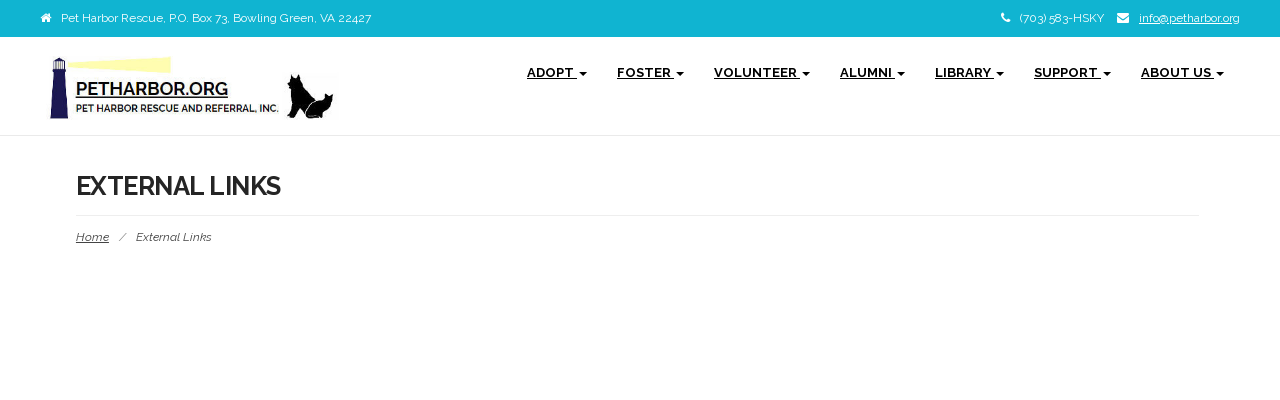

--- FILE ---
content_type: text/html; charset=UTF-8
request_url: https://petharbor.org/external-links/
body_size: 13907
content:
<!DOCTYPE html>
<html lang="en-US">
<head>
	<meta charset="UTF-8">
	<meta name="viewport" content="width=device-width">
	<link rel="profile" href="http://gmpg.org/xfn/11">
	<link rel="pingback" href="https://petharbor.org/xmlrpc.php">
	<title>External Links &#8211; petharbor.org</title>
          <script>
            (function(d){
              var js, id = 'powr-js', ref = d.getElementsByTagName('script')[0];
              if (d.getElementById(id)) {return;}
              js = d.createElement('script'); js.id = id; js.async = true;
              js.src = '//www.powr.io/powr.js';
              js.setAttribute('powr-token','x0Zt5AihYL1486944096');
              js.setAttribute('external-type','wordpress');
              ref.parentNode.insertBefore(js, ref);
            }(document));
          </script>
          <meta name='robots' content='max-image-preview:large' />
<link rel='dns-prefetch' href='//fonts.googleapis.com' />
<link rel="alternate" type="application/rss+xml" title="petharbor.org &raquo; Feed" href="https://petharbor.org/feed/" />
<link rel="alternate" type="application/rss+xml" title="petharbor.org &raquo; Comments Feed" href="https://petharbor.org/comments/feed/" />
<script type="text/javascript">
window._wpemojiSettings = {"baseUrl":"https:\/\/s.w.org\/images\/core\/emoji\/14.0.0\/72x72\/","ext":".png","svgUrl":"https:\/\/s.w.org\/images\/core\/emoji\/14.0.0\/svg\/","svgExt":".svg","source":{"concatemoji":"https:\/\/petharbor.org\/wp-includes\/js\/wp-emoji-release.min.js?ver=6.3.7"}};
/*! This file is auto-generated */
!function(i,n){var o,s,e;function c(e){try{var t={supportTests:e,timestamp:(new Date).valueOf()};sessionStorage.setItem(o,JSON.stringify(t))}catch(e){}}function p(e,t,n){e.clearRect(0,0,e.canvas.width,e.canvas.height),e.fillText(t,0,0);var t=new Uint32Array(e.getImageData(0,0,e.canvas.width,e.canvas.height).data),r=(e.clearRect(0,0,e.canvas.width,e.canvas.height),e.fillText(n,0,0),new Uint32Array(e.getImageData(0,0,e.canvas.width,e.canvas.height).data));return t.every(function(e,t){return e===r[t]})}function u(e,t,n){switch(t){case"flag":return n(e,"\ud83c\udff3\ufe0f\u200d\u26a7\ufe0f","\ud83c\udff3\ufe0f\u200b\u26a7\ufe0f")?!1:!n(e,"\ud83c\uddfa\ud83c\uddf3","\ud83c\uddfa\u200b\ud83c\uddf3")&&!n(e,"\ud83c\udff4\udb40\udc67\udb40\udc62\udb40\udc65\udb40\udc6e\udb40\udc67\udb40\udc7f","\ud83c\udff4\u200b\udb40\udc67\u200b\udb40\udc62\u200b\udb40\udc65\u200b\udb40\udc6e\u200b\udb40\udc67\u200b\udb40\udc7f");case"emoji":return!n(e,"\ud83e\udef1\ud83c\udffb\u200d\ud83e\udef2\ud83c\udfff","\ud83e\udef1\ud83c\udffb\u200b\ud83e\udef2\ud83c\udfff")}return!1}function f(e,t,n){var r="undefined"!=typeof WorkerGlobalScope&&self instanceof WorkerGlobalScope?new OffscreenCanvas(300,150):i.createElement("canvas"),a=r.getContext("2d",{willReadFrequently:!0}),o=(a.textBaseline="top",a.font="600 32px Arial",{});return e.forEach(function(e){o[e]=t(a,e,n)}),o}function t(e){var t=i.createElement("script");t.src=e,t.defer=!0,i.head.appendChild(t)}"undefined"!=typeof Promise&&(o="wpEmojiSettingsSupports",s=["flag","emoji"],n.supports={everything:!0,everythingExceptFlag:!0},e=new Promise(function(e){i.addEventListener("DOMContentLoaded",e,{once:!0})}),new Promise(function(t){var n=function(){try{var e=JSON.parse(sessionStorage.getItem(o));if("object"==typeof e&&"number"==typeof e.timestamp&&(new Date).valueOf()<e.timestamp+604800&&"object"==typeof e.supportTests)return e.supportTests}catch(e){}return null}();if(!n){if("undefined"!=typeof Worker&&"undefined"!=typeof OffscreenCanvas&&"undefined"!=typeof URL&&URL.createObjectURL&&"undefined"!=typeof Blob)try{var e="postMessage("+f.toString()+"("+[JSON.stringify(s),u.toString(),p.toString()].join(",")+"));",r=new Blob([e],{type:"text/javascript"}),a=new Worker(URL.createObjectURL(r),{name:"wpTestEmojiSupports"});return void(a.onmessage=function(e){c(n=e.data),a.terminate(),t(n)})}catch(e){}c(n=f(s,u,p))}t(n)}).then(function(e){for(var t in e)n.supports[t]=e[t],n.supports.everything=n.supports.everything&&n.supports[t],"flag"!==t&&(n.supports.everythingExceptFlag=n.supports.everythingExceptFlag&&n.supports[t]);n.supports.everythingExceptFlag=n.supports.everythingExceptFlag&&!n.supports.flag,n.DOMReady=!1,n.readyCallback=function(){n.DOMReady=!0}}).then(function(){return e}).then(function(){var e;n.supports.everything||(n.readyCallback(),(e=n.source||{}).concatemoji?t(e.concatemoji):e.wpemoji&&e.twemoji&&(t(e.twemoji),t(e.wpemoji)))}))}((window,document),window._wpemojiSettings);
</script>
<style type="text/css">
img.wp-smiley,
img.emoji {
	display: inline !important;
	border: none !important;
	box-shadow: none !important;
	height: 1em !important;
	width: 1em !important;
	margin: 0 0.07em !important;
	vertical-align: -0.1em !important;
	background: none !important;
	padding: 0 !important;
}
</style>
	<link rel='stylesheet' id='pt-cv-public-style-css' href='https://petharbor.org/wp-content/plugins/content-views-query-and-display-post-page/public/assets/css/cv.css?ver=4.2.1' type='text/css' media='all' />
<link rel='stylesheet' id='pt-cv-public-pro-style-css' href='https://petharbor.org/wp-content/plugins/pt-content-views-pro/public/assets/css/cvpro.min.css?ver=5.1.1' type='text/css' media='all' />
<link rel='stylesheet' id='wp-block-library-css' href='https://petharbor.org/wp-includes/css/dist/block-library/style.min.css?ver=6.3.7' type='text/css' media='all' />
<style id='bp-login-form-style-inline-css' type='text/css'>
.widget_bp_core_login_widget .bp-login-widget-user-avatar{float:left}.widget_bp_core_login_widget .bp-login-widget-user-links{margin-left:70px}#bp-login-widget-form label{display:block;font-weight:600;margin:15px 0 5px;width:auto}#bp-login-widget-form input[type=password],#bp-login-widget-form input[type=text]{background-color:#fafafa;border:1px solid #d6d6d6;border-radius:0;font:inherit;font-size:100%;padding:.5em;width:100%}#bp-login-widget-form .bp-login-widget-register-link,#bp-login-widget-form .login-submit{display:inline;width:-moz-fit-content;width:fit-content}#bp-login-widget-form .bp-login-widget-register-link{margin-left:1em}#bp-login-widget-form .bp-login-widget-register-link a{filter:invert(1)}#bp-login-widget-form .bp-login-widget-pwd-link{font-size:80%}

</style>
<style id='bp-primary-nav-style-inline-css' type='text/css'>
.buddypress_object_nav .bp-navs{background:#0000;clear:both;overflow:hidden}.buddypress_object_nav .bp-navs ul{margin:0;padding:0}.buddypress_object_nav .bp-navs ul li{list-style:none;margin:0}.buddypress_object_nav .bp-navs ul li a,.buddypress_object_nav .bp-navs ul li span{border:0;display:block;padding:5px 10px;text-decoration:none}.buddypress_object_nav .bp-navs ul li .count{background:#eaeaea;border:1px solid #ccc;border-radius:50%;color:#555;display:inline-block;font-size:12px;margin-left:2px;padding:3px 6px;text-align:center;vertical-align:middle}.buddypress_object_nav .bp-navs ul li a .count:empty{display:none}.buddypress_object_nav .bp-navs ul li.last select{max-width:185px}.buddypress_object_nav .bp-navs ul li.current a,.buddypress_object_nav .bp-navs ul li.selected a{color:#333;opacity:1}.buddypress_object_nav .bp-navs ul li.current a .count,.buddypress_object_nav .bp-navs ul li.selected a .count{background-color:#fff}.buddypress_object_nav .bp-navs ul li.dynamic a .count,.buddypress_object_nav .bp-navs ul li.dynamic.current a .count,.buddypress_object_nav .bp-navs ul li.dynamic.selected a .count{background-color:#5087e5;border:0;color:#fafafa}.buddypress_object_nav .bp-navs ul li.dynamic a:hover .count{background-color:#5087e5;border:0;color:#fff}.buddypress_object_nav .main-navs.dir-navs{margin-bottom:20px}.buddypress_object_nav .bp-navs.group-create-links ul li.current a{text-align:center}.buddypress_object_nav .bp-navs.group-create-links ul li:not(.current),.buddypress_object_nav .bp-navs.group-create-links ul li:not(.current) a{color:#767676}.buddypress_object_nav .bp-navs.group-create-links ul li:not(.current) a:focus,.buddypress_object_nav .bp-navs.group-create-links ul li:not(.current) a:hover{background:none;color:#555}.buddypress_object_nav .bp-navs.group-create-links ul li:not(.current) a[disabled]:focus,.buddypress_object_nav .bp-navs.group-create-links ul li:not(.current) a[disabled]:hover{color:#767676}

</style>
<style id='bp-member-style-inline-css' type='text/css'>
[data-type="bp/member"] input.components-placeholder__input{border:1px solid #757575;border-radius:2px;flex:1 1 auto;padding:6px 8px}.bp-block-member{position:relative}.bp-block-member .member-content{display:flex}.bp-block-member .user-nicename{display:block}.bp-block-member .user-nicename a{border:none;color:currentColor;text-decoration:none}.bp-block-member .bp-profile-button{width:100%}.bp-block-member .bp-profile-button a.button{bottom:10px;display:inline-block;margin:18px 0 0;position:absolute;right:0}.bp-block-member.has-cover .item-header-avatar,.bp-block-member.has-cover .member-content,.bp-block-member.has-cover .member-description{z-index:2}.bp-block-member.has-cover .member-content,.bp-block-member.has-cover .member-description{padding-top:75px}.bp-block-member.has-cover .bp-member-cover-image{background-color:#c5c5c5;background-position:top;background-repeat:no-repeat;background-size:cover;border:0;display:block;height:150px;left:0;margin:0;padding:0;position:absolute;top:0;width:100%;z-index:1}.bp-block-member img.avatar{height:auto;width:auto}.bp-block-member.avatar-none .item-header-avatar{display:none}.bp-block-member.avatar-none.has-cover{min-height:200px}.bp-block-member.avatar-full{min-height:150px}.bp-block-member.avatar-full .item-header-avatar{width:180px}.bp-block-member.avatar-thumb .member-content{align-items:center;min-height:50px}.bp-block-member.avatar-thumb .item-header-avatar{width:70px}.bp-block-member.avatar-full.has-cover{min-height:300px}.bp-block-member.avatar-full.has-cover .item-header-avatar{width:200px}.bp-block-member.avatar-full.has-cover img.avatar{background:#fffc;border:2px solid #fff;margin-left:20px}.bp-block-member.avatar-thumb.has-cover .item-header-avatar{padding-top:75px}.entry .entry-content .bp-block-member .user-nicename a{border:none;color:currentColor;text-decoration:none}

</style>
<style id='bp-members-style-inline-css' type='text/css'>
[data-type="bp/members"] .components-placeholder.is-appender{min-height:0}[data-type="bp/members"] .components-placeholder.is-appender .components-placeholder__label:empty{display:none}[data-type="bp/members"] .components-placeholder input.components-placeholder__input{border:1px solid #757575;border-radius:2px;flex:1 1 auto;padding:6px 8px}[data-type="bp/members"].avatar-none .member-description{width:calc(100% - 44px)}[data-type="bp/members"].avatar-full .member-description{width:calc(100% - 224px)}[data-type="bp/members"].avatar-thumb .member-description{width:calc(100% - 114px)}[data-type="bp/members"] .member-content{position:relative}[data-type="bp/members"] .member-content .is-right{position:absolute;right:2px;top:2px}[data-type="bp/members"] .columns-2 .member-content .member-description,[data-type="bp/members"] .columns-3 .member-content .member-description,[data-type="bp/members"] .columns-4 .member-content .member-description{padding-left:44px;width:calc(100% - 44px)}[data-type="bp/members"] .columns-3 .is-right{right:-10px}[data-type="bp/members"] .columns-4 .is-right{right:-50px}.bp-block-members.is-grid{display:flex;flex-wrap:wrap;padding:0}.bp-block-members.is-grid .member-content{margin:0 1.25em 1.25em 0;width:100%}@media(min-width:600px){.bp-block-members.columns-2 .member-content{width:calc(50% - .625em)}.bp-block-members.columns-2 .member-content:nth-child(2n){margin-right:0}.bp-block-members.columns-3 .member-content{width:calc(33.33333% - .83333em)}.bp-block-members.columns-3 .member-content:nth-child(3n){margin-right:0}.bp-block-members.columns-4 .member-content{width:calc(25% - .9375em)}.bp-block-members.columns-4 .member-content:nth-child(4n){margin-right:0}}.bp-block-members .member-content{display:flex;flex-direction:column;padding-bottom:1em;text-align:center}.bp-block-members .member-content .item-header-avatar,.bp-block-members .member-content .member-description{width:100%}.bp-block-members .member-content .item-header-avatar{margin:0 auto}.bp-block-members .member-content .item-header-avatar img.avatar{display:inline-block}@media(min-width:600px){.bp-block-members .member-content{flex-direction:row;text-align:left}.bp-block-members .member-content .item-header-avatar,.bp-block-members .member-content .member-description{width:auto}.bp-block-members .member-content .item-header-avatar{margin:0}}.bp-block-members .member-content .user-nicename{display:block}.bp-block-members .member-content .user-nicename a{border:none;color:currentColor;text-decoration:none}.bp-block-members .member-content time{color:#767676;display:block;font-size:80%}.bp-block-members.avatar-none .item-header-avatar{display:none}.bp-block-members.avatar-full{min-height:190px}.bp-block-members.avatar-full .item-header-avatar{width:180px}.bp-block-members.avatar-thumb .member-content{min-height:80px}.bp-block-members.avatar-thumb .item-header-avatar{width:70px}.bp-block-members.columns-2 .member-content,.bp-block-members.columns-3 .member-content,.bp-block-members.columns-4 .member-content{display:block;text-align:center}.bp-block-members.columns-2 .member-content .item-header-avatar,.bp-block-members.columns-3 .member-content .item-header-avatar,.bp-block-members.columns-4 .member-content .item-header-avatar{margin:0 auto}.bp-block-members img.avatar{height:auto;max-width:-moz-fit-content;max-width:fit-content;width:auto}.bp-block-members .member-content.has-activity{align-items:center}.bp-block-members .member-content.has-activity .item-header-avatar{padding-right:1em}.bp-block-members .member-content.has-activity .wp-block-quote{margin-bottom:0;text-align:left}.bp-block-members .member-content.has-activity .wp-block-quote cite a,.entry .entry-content .bp-block-members .user-nicename a{border:none;color:currentColor;text-decoration:none}

</style>
<style id='bp-dynamic-members-style-inline-css' type='text/css'>
.bp-dynamic-block-container .item-options{font-size:.5em;margin:0 0 1em;padding:1em 0}.bp-dynamic-block-container .item-options a.selected{font-weight:600}.bp-dynamic-block-container ul.item-list{list-style:none;margin:1em 0;padding-left:0}.bp-dynamic-block-container ul.item-list li{margin-bottom:1em}.bp-dynamic-block-container ul.item-list li:after,.bp-dynamic-block-container ul.item-list li:before{content:" ";display:table}.bp-dynamic-block-container ul.item-list li:after{clear:both}.bp-dynamic-block-container ul.item-list li .item-avatar{float:left;width:60px}.bp-dynamic-block-container ul.item-list li .item{margin-left:70px}

</style>
<style id='bp-online-members-style-inline-css' type='text/css'>
.widget_bp_core_whos_online_widget .avatar-block,[data-type="bp/online-members"] .avatar-block{display:flex;flex-flow:row wrap}.widget_bp_core_whos_online_widget .avatar-block img,[data-type="bp/online-members"] .avatar-block img{margin:.5em}

</style>
<style id='bp-active-members-style-inline-css' type='text/css'>
.widget_bp_core_recently_active_widget .avatar-block,[data-type="bp/active-members"] .avatar-block{display:flex;flex-flow:row wrap}.widget_bp_core_recently_active_widget .avatar-block img,[data-type="bp/active-members"] .avatar-block img{margin:.5em}

</style>
<style id='bp-latest-activities-style-inline-css' type='text/css'>
.bp-latest-activities .components-flex.components-select-control select[multiple]{height:auto;padding:0 8px}.bp-latest-activities .components-flex.components-select-control select[multiple]+.components-input-control__suffix svg{display:none}.bp-latest-activities-block a,.entry .entry-content .bp-latest-activities-block a{border:none;text-decoration:none}.bp-latest-activities-block .activity-list.item-list blockquote{border:none;padding:0}.bp-latest-activities-block .activity-list.item-list blockquote .activity-item:not(.mini){box-shadow:1px 0 4px #00000026;padding:0 1em;position:relative}.bp-latest-activities-block .activity-list.item-list blockquote .activity-item:not(.mini):after,.bp-latest-activities-block .activity-list.item-list blockquote .activity-item:not(.mini):before{border-color:#0000;border-style:solid;content:"";display:block;height:0;left:15px;position:absolute;width:0}.bp-latest-activities-block .activity-list.item-list blockquote .activity-item:not(.mini):before{border-top-color:#00000026;border-width:9px;bottom:-18px;left:14px}.bp-latest-activities-block .activity-list.item-list blockquote .activity-item:not(.mini):after{border-top-color:#fff;border-width:8px;bottom:-16px}.bp-latest-activities-block .activity-list.item-list blockquote .activity-item.mini .avatar{display:inline-block;height:20px;margin-right:2px;vertical-align:middle;width:20px}.bp-latest-activities-block .activity-list.item-list footer{align-items:center;display:flex}.bp-latest-activities-block .activity-list.item-list footer img.avatar{border:none;display:inline-block;margin-right:.5em}.bp-latest-activities-block .activity-list.item-list footer .activity-time-since{font-size:90%}.bp-latest-activities-block .widget-error{border-left:4px solid #0b80a4;box-shadow:1px 0 4px #00000026}.bp-latest-activities-block .widget-error p{padding:0 1em}

</style>
<style id='bp-friends-style-inline-css' type='text/css'>
.bp-dynamic-block-container .item-options{font-size:.5em;margin:0 0 1em;padding:1em 0}.bp-dynamic-block-container .item-options a.selected{font-weight:600}.bp-dynamic-block-container ul.item-list{list-style:none;margin:1em 0;padding-left:0}.bp-dynamic-block-container ul.item-list li{margin-bottom:1em}.bp-dynamic-block-container ul.item-list li:after,.bp-dynamic-block-container ul.item-list li:before{content:" ";display:table}.bp-dynamic-block-container ul.item-list li:after{clear:both}.bp-dynamic-block-container ul.item-list li .item-avatar{float:left;width:60px}.bp-dynamic-block-container ul.item-list li .item{margin-left:70px}

</style>
<style id='bp-group-style-inline-css' type='text/css'>
[data-type="bp/group"] input.components-placeholder__input{border:1px solid #757575;border-radius:2px;flex:1 1 auto;padding:6px 8px}.bp-block-group{position:relative}.bp-block-group .group-content{display:flex}.bp-block-group .group-description{width:100%}.bp-block-group .group-description-content{margin-bottom:18px;width:100%}.bp-block-group .bp-profile-button{overflow:hidden;width:100%}.bp-block-group .bp-profile-button a.button{margin:18px 0 0}.bp-block-group.has-cover .group-content,.bp-block-group.has-cover .group-description,.bp-block-group.has-cover .item-header-avatar{z-index:2}.bp-block-group.has-cover .group-content,.bp-block-group.has-cover .group-description{padding-top:75px}.bp-block-group.has-cover .bp-group-cover-image{background-color:#c5c5c5;background-position:top;background-repeat:no-repeat;background-size:cover;border:0;display:block;height:150px;left:0;margin:0;padding:0;position:absolute;top:0;width:100%;z-index:1}.bp-block-group img.avatar{height:auto;width:auto}.bp-block-group.avatar-none .item-header-avatar{display:none}.bp-block-group.avatar-full{min-height:150px}.bp-block-group.avatar-full .item-header-avatar{width:180px}.bp-block-group.avatar-full .group-description{padding-left:35px}.bp-block-group.avatar-thumb .item-header-avatar{width:70px}.bp-block-group.avatar-thumb .item-header-avatar img.avatar{margin-top:15px}.bp-block-group.avatar-none.has-cover{min-height:200px}.bp-block-group.avatar-none.has-cover .item-header-avatar{padding-top:75px}.bp-block-group.avatar-full.has-cover{min-height:300px}.bp-block-group.avatar-full.has-cover .item-header-avatar{width:200px}.bp-block-group.avatar-full.has-cover img.avatar{background:#fffc;border:2px solid #fff;margin-left:20px}.bp-block-group.avatar-thumb:not(.has-description) .group-content{align-items:center;min-height:50px}.bp-block-group.avatar-thumb.has-cover .item-header-avatar{padding-top:75px}.bp-block-group.has-description .bp-profile-button a.button{display:block;float:right}

</style>
<style id='bp-groups-style-inline-css' type='text/css'>
[data-type="bp/groups"] .components-placeholder.is-appender{min-height:0}[data-type="bp/groups"] .components-placeholder.is-appender .components-placeholder__label:empty{display:none}[data-type="bp/groups"] .components-placeholder input.components-placeholder__input{border:1px solid #757575;border-radius:2px;flex:1 1 auto;padding:6px 8px}[data-type="bp/groups"].avatar-none .group-description{width:calc(100% - 44px)}[data-type="bp/groups"].avatar-full .group-description{width:calc(100% - 224px)}[data-type="bp/groups"].avatar-thumb .group-description{width:calc(100% - 114px)}[data-type="bp/groups"] .group-content{position:relative}[data-type="bp/groups"] .group-content .is-right{position:absolute;right:2px;top:2px}[data-type="bp/groups"] .columns-2 .group-content .group-description,[data-type="bp/groups"] .columns-3 .group-content .group-description,[data-type="bp/groups"] .columns-4 .group-content .group-description{padding-left:44px;width:calc(100% - 44px)}[data-type="bp/groups"] .columns-3 .is-right{right:-10px}[data-type="bp/groups"] .columns-4 .is-right{right:-50px}.bp-block-groups.is-grid{display:flex;flex-wrap:wrap;padding:0}.bp-block-groups.is-grid .group-content{margin:0 1.25em 1.25em 0;width:100%}@media(min-width:600px){.bp-block-groups.columns-2 .group-content{width:calc(50% - .625em)}.bp-block-groups.columns-2 .group-content:nth-child(2n){margin-right:0}.bp-block-groups.columns-3 .group-content{width:calc(33.33333% - .83333em)}.bp-block-groups.columns-3 .group-content:nth-child(3n){margin-right:0}.bp-block-groups.columns-4 .group-content{width:calc(25% - .9375em)}.bp-block-groups.columns-4 .group-content:nth-child(4n){margin-right:0}}.bp-block-groups .group-content{display:flex;flex-direction:column;padding-bottom:1em;text-align:center}.bp-block-groups .group-content .group-description,.bp-block-groups .group-content .item-header-avatar{width:100%}.bp-block-groups .group-content .item-header-avatar{margin:0 auto}.bp-block-groups .group-content .item-header-avatar img.avatar{display:inline-block}@media(min-width:600px){.bp-block-groups .group-content{flex-direction:row;text-align:left}.bp-block-groups .group-content .group-description,.bp-block-groups .group-content .item-header-avatar{width:auto}.bp-block-groups .group-content .item-header-avatar{margin:0}}.bp-block-groups .group-content time{color:#767676;display:block;font-size:80%}.bp-block-groups.avatar-none .item-header-avatar{display:none}.bp-block-groups.avatar-full{min-height:190px}.bp-block-groups.avatar-full .item-header-avatar{width:180px}.bp-block-groups.avatar-thumb .group-content{min-height:80px}.bp-block-groups.avatar-thumb .item-header-avatar{width:70px}.bp-block-groups.columns-2 .group-content,.bp-block-groups.columns-3 .group-content,.bp-block-groups.columns-4 .group-content{display:block;text-align:center}.bp-block-groups.columns-2 .group-content .item-header-avatar,.bp-block-groups.columns-3 .group-content .item-header-avatar,.bp-block-groups.columns-4 .group-content .item-header-avatar{margin:0 auto}.bp-block-groups img.avatar{height:auto;max-width:-moz-fit-content;max-width:fit-content;width:auto}.bp-block-groups .member-content.has-description{align-items:center}.bp-block-groups .member-content.has-description .item-header-avatar{padding-right:1em}.bp-block-groups .member-content.has-description .group-description-content{margin-bottom:0;text-align:left}

</style>
<style id='bp-dynamic-groups-style-inline-css' type='text/css'>
.bp-dynamic-block-container .item-options{font-size:.5em;margin:0 0 1em;padding:1em 0}.bp-dynamic-block-container .item-options a.selected{font-weight:600}.bp-dynamic-block-container ul.item-list{list-style:none;margin:1em 0;padding-left:0}.bp-dynamic-block-container ul.item-list li{margin-bottom:1em}.bp-dynamic-block-container ul.item-list li:after,.bp-dynamic-block-container ul.item-list li:before{content:" ";display:table}.bp-dynamic-block-container ul.item-list li:after{clear:both}.bp-dynamic-block-container ul.item-list li .item-avatar{float:left;width:60px}.bp-dynamic-block-container ul.item-list li .item{margin-left:70px}

</style>
<style id='bp-sitewide-notices-style-inline-css' type='text/css'>
.bp-sitewide-notice-block .bp-screen-reader-text,[data-type="bp/sitewide-notices"] .bp-screen-reader-text{border:0;clip:rect(0 0 0 0);height:1px;margin:-1px;overflow:hidden;padding:0;position:absolute;width:1px;word-wrap:normal!important}.bp-sitewide-notice-block [data-bp-tooltip]:after,[data-type="bp/sitewide-notices"] [data-bp-tooltip]:after{background-color:#fff;border:1px solid #737373;border-radius:1px;box-shadow:4px 4px 8px #0003;color:#333;content:attr(data-bp-tooltip);display:none;font-family:Helvetica Neue,Helvetica,Arial,san-serif;font-size:12px;font-weight:400;letter-spacing:normal;line-height:1.25;max-width:200px;opacity:0;padding:5px 8px;pointer-events:none;position:absolute;text-shadow:none;text-transform:none;transform:translateZ(0);transition:all 1.5s ease;visibility:hidden;white-space:nowrap;word-wrap:break-word;z-index:100000}.bp-sitewide-notice-block .bp-tooltip:after,[data-type="bp/sitewide-notices"] .bp-tooltip:after{left:50%;margin-top:7px;top:110%;transform:translate(-50%)}.bp-sitewide-notice-block{border-left:4px solid #ff853c;padding-left:1em;position:relative}.bp-sitewide-notice-block h2:before{background:none;border:none}.bp-sitewide-notice-block .dismiss-notice{background-color:#0000;border:1px solid #ff853c;color:#ff853c;display:block;padding:.2em .5em;position:absolute;right:.5em;top:.5em;width:-moz-fit-content;width:fit-content}.bp-sitewide-notice-block .dismiss-notice:hover{background-color:#ff853c;color:#fff}

</style>
<style id='classic-theme-styles-inline-css' type='text/css'>
/*! This file is auto-generated */
.wp-block-button__link{color:#fff;background-color:#32373c;border-radius:9999px;box-shadow:none;text-decoration:none;padding:calc(.667em + 2px) calc(1.333em + 2px);font-size:1.125em}.wp-block-file__button{background:#32373c;color:#fff;text-decoration:none}
</style>
<style id='global-styles-inline-css' type='text/css'>
body{--wp--preset--color--black: #000000;--wp--preset--color--cyan-bluish-gray: #abb8c3;--wp--preset--color--white: #ffffff;--wp--preset--color--pale-pink: #f78da7;--wp--preset--color--vivid-red: #cf2e2e;--wp--preset--color--luminous-vivid-orange: #ff6900;--wp--preset--color--luminous-vivid-amber: #fcb900;--wp--preset--color--light-green-cyan: #7bdcb5;--wp--preset--color--vivid-green-cyan: #00d084;--wp--preset--color--pale-cyan-blue: #8ed1fc;--wp--preset--color--vivid-cyan-blue: #0693e3;--wp--preset--color--vivid-purple: #9b51e0;--wp--preset--gradient--vivid-cyan-blue-to-vivid-purple: linear-gradient(135deg,rgba(6,147,227,1) 0%,rgb(155,81,224) 100%);--wp--preset--gradient--light-green-cyan-to-vivid-green-cyan: linear-gradient(135deg,rgb(122,220,180) 0%,rgb(0,208,130) 100%);--wp--preset--gradient--luminous-vivid-amber-to-luminous-vivid-orange: linear-gradient(135deg,rgba(252,185,0,1) 0%,rgba(255,105,0,1) 100%);--wp--preset--gradient--luminous-vivid-orange-to-vivid-red: linear-gradient(135deg,rgba(255,105,0,1) 0%,rgb(207,46,46) 100%);--wp--preset--gradient--very-light-gray-to-cyan-bluish-gray: linear-gradient(135deg,rgb(238,238,238) 0%,rgb(169,184,195) 100%);--wp--preset--gradient--cool-to-warm-spectrum: linear-gradient(135deg,rgb(74,234,220) 0%,rgb(151,120,209) 20%,rgb(207,42,186) 40%,rgb(238,44,130) 60%,rgb(251,105,98) 80%,rgb(254,248,76) 100%);--wp--preset--gradient--blush-light-purple: linear-gradient(135deg,rgb(255,206,236) 0%,rgb(152,150,240) 100%);--wp--preset--gradient--blush-bordeaux: linear-gradient(135deg,rgb(254,205,165) 0%,rgb(254,45,45) 50%,rgb(107,0,62) 100%);--wp--preset--gradient--luminous-dusk: linear-gradient(135deg,rgb(255,203,112) 0%,rgb(199,81,192) 50%,rgb(65,88,208) 100%);--wp--preset--gradient--pale-ocean: linear-gradient(135deg,rgb(255,245,203) 0%,rgb(182,227,212) 50%,rgb(51,167,181) 100%);--wp--preset--gradient--electric-grass: linear-gradient(135deg,rgb(202,248,128) 0%,rgb(113,206,126) 100%);--wp--preset--gradient--midnight: linear-gradient(135deg,rgb(2,3,129) 0%,rgb(40,116,252) 100%);--wp--preset--font-size--small: 13px;--wp--preset--font-size--medium: 20px;--wp--preset--font-size--large: 36px;--wp--preset--font-size--x-large: 42px;--wp--preset--spacing--20: 0.44rem;--wp--preset--spacing--30: 0.67rem;--wp--preset--spacing--40: 1rem;--wp--preset--spacing--50: 1.5rem;--wp--preset--spacing--60: 2.25rem;--wp--preset--spacing--70: 3.38rem;--wp--preset--spacing--80: 5.06rem;--wp--preset--shadow--natural: 6px 6px 9px rgba(0, 0, 0, 0.2);--wp--preset--shadow--deep: 12px 12px 50px rgba(0, 0, 0, 0.4);--wp--preset--shadow--sharp: 6px 6px 0px rgba(0, 0, 0, 0.2);--wp--preset--shadow--outlined: 6px 6px 0px -3px rgba(255, 255, 255, 1), 6px 6px rgba(0, 0, 0, 1);--wp--preset--shadow--crisp: 6px 6px 0px rgba(0, 0, 0, 1);}:where(.is-layout-flex){gap: 0.5em;}:where(.is-layout-grid){gap: 0.5em;}body .is-layout-flow > .alignleft{float: left;margin-inline-start: 0;margin-inline-end: 2em;}body .is-layout-flow > .alignright{float: right;margin-inline-start: 2em;margin-inline-end: 0;}body .is-layout-flow > .aligncenter{margin-left: auto !important;margin-right: auto !important;}body .is-layout-constrained > .alignleft{float: left;margin-inline-start: 0;margin-inline-end: 2em;}body .is-layout-constrained > .alignright{float: right;margin-inline-start: 2em;margin-inline-end: 0;}body .is-layout-constrained > .aligncenter{margin-left: auto !important;margin-right: auto !important;}body .is-layout-constrained > :where(:not(.alignleft):not(.alignright):not(.alignfull)){max-width: var(--wp--style--global--content-size);margin-left: auto !important;margin-right: auto !important;}body .is-layout-constrained > .alignwide{max-width: var(--wp--style--global--wide-size);}body .is-layout-flex{display: flex;}body .is-layout-flex{flex-wrap: wrap;align-items: center;}body .is-layout-flex > *{margin: 0;}body .is-layout-grid{display: grid;}body .is-layout-grid > *{margin: 0;}:where(.wp-block-columns.is-layout-flex){gap: 2em;}:where(.wp-block-columns.is-layout-grid){gap: 2em;}:where(.wp-block-post-template.is-layout-flex){gap: 1.25em;}:where(.wp-block-post-template.is-layout-grid){gap: 1.25em;}.has-black-color{color: var(--wp--preset--color--black) !important;}.has-cyan-bluish-gray-color{color: var(--wp--preset--color--cyan-bluish-gray) !important;}.has-white-color{color: var(--wp--preset--color--white) !important;}.has-pale-pink-color{color: var(--wp--preset--color--pale-pink) !important;}.has-vivid-red-color{color: var(--wp--preset--color--vivid-red) !important;}.has-luminous-vivid-orange-color{color: var(--wp--preset--color--luminous-vivid-orange) !important;}.has-luminous-vivid-amber-color{color: var(--wp--preset--color--luminous-vivid-amber) !important;}.has-light-green-cyan-color{color: var(--wp--preset--color--light-green-cyan) !important;}.has-vivid-green-cyan-color{color: var(--wp--preset--color--vivid-green-cyan) !important;}.has-pale-cyan-blue-color{color: var(--wp--preset--color--pale-cyan-blue) !important;}.has-vivid-cyan-blue-color{color: var(--wp--preset--color--vivid-cyan-blue) !important;}.has-vivid-purple-color{color: var(--wp--preset--color--vivid-purple) !important;}.has-black-background-color{background-color: var(--wp--preset--color--black) !important;}.has-cyan-bluish-gray-background-color{background-color: var(--wp--preset--color--cyan-bluish-gray) !important;}.has-white-background-color{background-color: var(--wp--preset--color--white) !important;}.has-pale-pink-background-color{background-color: var(--wp--preset--color--pale-pink) !important;}.has-vivid-red-background-color{background-color: var(--wp--preset--color--vivid-red) !important;}.has-luminous-vivid-orange-background-color{background-color: var(--wp--preset--color--luminous-vivid-orange) !important;}.has-luminous-vivid-amber-background-color{background-color: var(--wp--preset--color--luminous-vivid-amber) !important;}.has-light-green-cyan-background-color{background-color: var(--wp--preset--color--light-green-cyan) !important;}.has-vivid-green-cyan-background-color{background-color: var(--wp--preset--color--vivid-green-cyan) !important;}.has-pale-cyan-blue-background-color{background-color: var(--wp--preset--color--pale-cyan-blue) !important;}.has-vivid-cyan-blue-background-color{background-color: var(--wp--preset--color--vivid-cyan-blue) !important;}.has-vivid-purple-background-color{background-color: var(--wp--preset--color--vivid-purple) !important;}.has-black-border-color{border-color: var(--wp--preset--color--black) !important;}.has-cyan-bluish-gray-border-color{border-color: var(--wp--preset--color--cyan-bluish-gray) !important;}.has-white-border-color{border-color: var(--wp--preset--color--white) !important;}.has-pale-pink-border-color{border-color: var(--wp--preset--color--pale-pink) !important;}.has-vivid-red-border-color{border-color: var(--wp--preset--color--vivid-red) !important;}.has-luminous-vivid-orange-border-color{border-color: var(--wp--preset--color--luminous-vivid-orange) !important;}.has-luminous-vivid-amber-border-color{border-color: var(--wp--preset--color--luminous-vivid-amber) !important;}.has-light-green-cyan-border-color{border-color: var(--wp--preset--color--light-green-cyan) !important;}.has-vivid-green-cyan-border-color{border-color: var(--wp--preset--color--vivid-green-cyan) !important;}.has-pale-cyan-blue-border-color{border-color: var(--wp--preset--color--pale-cyan-blue) !important;}.has-vivid-cyan-blue-border-color{border-color: var(--wp--preset--color--vivid-cyan-blue) !important;}.has-vivid-purple-border-color{border-color: var(--wp--preset--color--vivid-purple) !important;}.has-vivid-cyan-blue-to-vivid-purple-gradient-background{background: var(--wp--preset--gradient--vivid-cyan-blue-to-vivid-purple) !important;}.has-light-green-cyan-to-vivid-green-cyan-gradient-background{background: var(--wp--preset--gradient--light-green-cyan-to-vivid-green-cyan) !important;}.has-luminous-vivid-amber-to-luminous-vivid-orange-gradient-background{background: var(--wp--preset--gradient--luminous-vivid-amber-to-luminous-vivid-orange) !important;}.has-luminous-vivid-orange-to-vivid-red-gradient-background{background: var(--wp--preset--gradient--luminous-vivid-orange-to-vivid-red) !important;}.has-very-light-gray-to-cyan-bluish-gray-gradient-background{background: var(--wp--preset--gradient--very-light-gray-to-cyan-bluish-gray) !important;}.has-cool-to-warm-spectrum-gradient-background{background: var(--wp--preset--gradient--cool-to-warm-spectrum) !important;}.has-blush-light-purple-gradient-background{background: var(--wp--preset--gradient--blush-light-purple) !important;}.has-blush-bordeaux-gradient-background{background: var(--wp--preset--gradient--blush-bordeaux) !important;}.has-luminous-dusk-gradient-background{background: var(--wp--preset--gradient--luminous-dusk) !important;}.has-pale-ocean-gradient-background{background: var(--wp--preset--gradient--pale-ocean) !important;}.has-electric-grass-gradient-background{background: var(--wp--preset--gradient--electric-grass) !important;}.has-midnight-gradient-background{background: var(--wp--preset--gradient--midnight) !important;}.has-small-font-size{font-size: var(--wp--preset--font-size--small) !important;}.has-medium-font-size{font-size: var(--wp--preset--font-size--medium) !important;}.has-large-font-size{font-size: var(--wp--preset--font-size--large) !important;}.has-x-large-font-size{font-size: var(--wp--preset--font-size--x-large) !important;}
.wp-block-navigation a:where(:not(.wp-element-button)){color: inherit;}
:where(.wp-block-post-template.is-layout-flex){gap: 1.25em;}:where(.wp-block-post-template.is-layout-grid){gap: 1.25em;}
:where(.wp-block-columns.is-layout-flex){gap: 2em;}:where(.wp-block-columns.is-layout-grid){gap: 2em;}
.wp-block-pullquote{font-size: 1.5em;line-height: 1.6;}
</style>
<link rel='stylesheet' id='searchandfilter-css' href='https://petharbor.org/wp-content/plugins/search-filter/style.css?ver=1' type='text/css' media='all' />
<link rel='stylesheet' id='fbfba_socialfeed_style-css' href='https://petharbor.org/wp-content/plugins/wp-facebook-feed/includes/../css/jquery.socialfeed.css?ver=1.0.0' type='text/css' media='all' />
<link rel='stylesheet' id='bootstrap-css' href='https://petharbor.org/wp-content/themes/initio/css/bootstrap.css?ver=6.3.7' type='text/css' media='all' />
<link rel='stylesheet' id='initio-css' href='https://petharbor.org/wp-content/themes/initio/style.css?ver=6.3.7' type='text/css' media='all' />
<link rel='stylesheet' id='initio-animate-css' href='https://petharbor.org/wp-content/themes/initio/css/animate.css?ver=6.3.7' type='text/css' media='all' />
<link rel='stylesheet' id='initio-responsive-css' href='https://petharbor.org/wp-content/themes/initio/css/responsive.css?ver=6.3.7' type='text/css' media='all' />
<link rel='stylesheet' id='font-awesome-css' href='https://petharbor.org/wp-content/themes/initio/css/font-awesome.css?ver=6.3.7' type='text/css' media='all' />
<link rel='stylesheet' id='initio-body-font-css' href='//fonts.googleapis.com/css?family=Raleway%3A400%2C400italic%2C700%2C700italic&#038;subset=latin%2Cgreek-ext%2Ccyrillic%2Clatin-ext%2Cgreek%2Ccyrillic-ext%2Cvietnamese&#038;ver=6.3.7' type='text/css' media='all' />
<link rel='stylesheet' id='initio-menu-font-css' href='//fonts.googleapis.com/css?family=Raleway%3A400%2C400italic%2C700%2C700italic&#038;subset=latin%2Cgreek-ext%2Ccyrillic%2Clatin-ext%2Cgreek%2Ccyrillic-ext%2Cvietnamese&#038;ver=6.3.7' type='text/css' media='all' />
<link rel='stylesheet' id='initio-logo-font-css' href='//fonts.googleapis.com/css?family=Raleway%3A400%2C400italic%2C700%2C700italic&#038;subset=latin%2Cgreek-ext%2Ccyrillic%2Clatin-ext%2Cgreek%2Ccyrillic-ext%2Cvietnamese&#038;ver=6.3.7' type='text/css' media='all' />
<script>var jquery_placeholder_url = 'https://petharbor.org/wp-content/plugins/gravity-forms-placeholders/jquery.placeholder-1.0.1.js';</script><!--n2css--><!--n2js--><script type='text/javascript' src='https://petharbor.org/wp-includes/js/jquery/jquery.min.js?ver=3.7.0' id='jquery-core-js'></script>
<script type='text/javascript' src='https://petharbor.org/wp-includes/js/jquery/jquery-migrate.min.js?ver=3.4.1' id='jquery-migrate-js'></script>
<script type='text/javascript' src='https://petharbor.org/wp-content/plugins/wp-facebook-feed/includes/../bower_components/codebird-js/codebird.js?ver=6.3.7' id='fbfba_codebird-js'></script>
<script type='text/javascript' src='https://petharbor.org/wp-content/plugins/wp-facebook-feed/includes/../bower_components/doT/doT.min.js?ver=6.3.7' id='fbfba_doT-js'></script>
<script type='text/javascript' src='https://petharbor.org/wp-content/plugins/wp-facebook-feed/includes/../bower_components/moment/min/moment.min.js?ver=6.3.7' id='fbfba_moment-js'></script>
<script type='text/javascript' src='https://petharbor.org/wp-content/plugins/wp-facebook-feed/includes/../js/jquery.socialfeed.js?ver=6.3.7' id='fbfba_socialfeed-js'></script>
<script type='text/javascript' src='https://petharbor.org/wp-content/themes/initio/js/bootstrap.js?ver=6.3.7' id='bootstrap-js'></script>
<script type='text/javascript' src='https://petharbor.org/wp-content/themes/initio/js/jquery.smartmenus.js?ver=6.3.7' id='jquery-smartmenus-js'></script>
<script type='text/javascript' src='https://petharbor.org/wp-content/themes/initio/js/jquery.smartmenus.bootstrap.js?ver=6.3.7' id='jquery-smartmenus-bootstrap-js'></script>
<script type='text/javascript' src='https://petharbor.org/wp-content/themes/initio/js/imgLiquid.js?ver=6.3.7' id='imgLiquid-js'></script>
<script type='text/javascript' src='https://petharbor.org/wp-content/themes/initio/js/modernizr.js?ver=6.3.7' id='modernizr-js'></script>
<script type='text/javascript' src='https://petharbor.org/wp-content/themes/initio/js/wow.js?ver=6.3.7' id='wow-js'></script>
<!--[if lt IE 9]>
<script type='text/javascript' src='https://petharbor.org/wp-content/themes/initio/js/html5.js?ver=6.3.7' id='initio-html5-js'></script>
<![endif]-->
<script type='text/javascript' src='https://petharbor.org/wp-content/plugins/gravity-forms-placeholders/gf.placeholders.js?ver=1.0' id='_gf_placeholders-js'></script>
<link rel="https://api.w.org/" href="https://petharbor.org/wp-json/" /><link rel="alternate" type="application/json" href="https://petharbor.org/wp-json/wp/v2/pages/335" /><link rel="EditURI" type="application/rsd+xml" title="RSD" href="https://petharbor.org/xmlrpc.php?rsd" />
<meta name="generator" content="WordPress 6.3.7" />
<link rel="canonical" href="https://petharbor.org/external-links/" />
<link rel='shortlink' href='https://petharbor.org/?p=335' />
<link rel="alternate" type="application/json+oembed" href="https://petharbor.org/wp-json/oembed/1.0/embed?url=https%3A%2F%2Fpetharbor.org%2Fexternal-links%2F" />
<link rel="alternate" type="text/xml+oembed" href="https://petharbor.org/wp-json/oembed/1.0/embed?url=https%3A%2F%2Fpetharbor.org%2Fexternal-links%2F&#038;format=xml" />

	<script type="text/javascript">var ajaxurl = 'https://petharbor.org/wp-admin/admin-ajax.php';</script>

<!--Custom Styling-->
<style media="screen" type="text/css">
blockquote, address, .page-links a:hover, .post-format-wrap {border-color:#10b4d1}
.meta span i, .more-link, .post-title h3:hover, #main .standard-posts-wrapper .posts-wrapper .post-single .text-holder-full .post-format-wrap p.link-text a:hover, .breadcrumbs .breadcrumbs-wrap ul li a:hover, #article p a, .navigation a, .link-post i.fa, .quote-post i.fa, #article .link-post p.link-text a:hover, .link-post p.link-text a:hover, .quote-post span.quote-author, .post-single ul.link-pages li a strong, .post-info span i, .footer-widget-col ul li a:hover, .sidebar ul.link-pages li.next-link a span, .sidebar ul.link-pages li.previous-link a span, .sidebar ul.link-pages li i, .sidebar .widget-title h4, .btn-default:hover, .post-tags a, .post-title h2:hover {color:#10b4d1}
input[type=&quot;submit&quot;],button, .page-links a:hover {background:#10b4d1}
.search-submit,.wpcf7-form-control,.main-navigation ul ul, .content-boxes .circle, .section-title-right:after, .boxtitle:after, .section-title:after, #services h2:after, .content-btn, #comments .form-submit #submit, .post-button, .simple-pagination span, .pagination span, .pagination a {background-color:#10b4d1}
.back-to-top {color:#888888}
.back-to-top i.fa:hover {color:#10b4d1}
#logo {width:300px }
#logo {height:30px }
#logo { margin-top:8px }
#logo { margin-right:25px }
#logo {text-transform: uppercase }
#logo {font-family:Raleway}
#logo {font-size:22px }
#logo {font-weight:700}
#logo a {color:#000000}
#logo h5.site-description {font-size:12px }
#logo .site-description {color:#000000}
#logo .site-description {text-transform: uppercase}
#navbar ul li a {font-family:Raleway}
#navbar ul li a {font-size:13px}
#navbar ul li a {text-transform: uppercase;}
.navbar-nav li a {color:#000000}
.dropdown-menu {border-bottom: 5px solid #000000}
.navbar-nav {background-color:#ffffff}
.dropdown-menu { background:#10b4d1}
.navbar-nav li a:hover {color:#10b4d1}
.navbar-nav ul li a:hover, .navbar-nav ul li a:focus, .navbar-nav ul li a.active, .navbar-nav ul li a.active-parent, .navbar-nav ul li.current_page_item a, #menu-navmenu li a:hover { background:#f2f2f2}
.active a { color:#dd3333 !important}
body {font-family:Raleway}
body, p {font-size:14px}
body {color:#252525}
#header-holder { background-color: #ffffff}
#header-holder {opacity:1}
#header-top .top-phone,#header-top p, #header-top a, #header-top i { color:#ffffff}
#header-top { background-color: #10b4d1}
.banner ul li { height:350px;}
.banner .inner h1 { color:#ffffff}
.iis-caption-title a { color:#ffffff}
.banner .inner p { color: #ffffff}
.iis-caption-content p { color: #ffffff}
.banner .btn { color: #ffffff}
.banner .btn { border-color: #ffffff}
.iis-caption { left: 0%}
.banner .inner { padding-top: 10px}
.iis-caption { bottom: 15%}
.banner .inner { width: 75%}
.iis-caption { max-width: 75%}
.ideal-image-slider .iis-caption .iis-caption-title a { font-size: 24px}
.ideal-image-slider .iis-caption .iis-caption-title a { line-height: 24px}
.iis-caption-content p { font-size: 14px}
#footer { background-color:#252525}
#copyright { background-color:#111111}
.footer-widget-col h4 { color:#ffffff}
.footer-widget-col h4 { border-bottom: 4px solid #444444}
.footer-widget-col a, .footer-widget-col { color:#ffffff}
.footer-widget-col ul li { border-bottom: 1px solid #444444}
#social-bar-footer ul li a i { color:#efefef}
.home-blog {background: none repeat scroll 0 0 #efefef}
.from-blog .post-info span a, .from-blog .post-info span {color:#111111;}
.from-blog h3 {color:#111111;}
.from-blog h2 {color:#111111;}
.from-blog {background: none repeat scroll 0 0 #ffffff;}
.blog-top-image {background: none repeat scroll 0 0 #efefef;}
.blog-top-image h1.section-title, .blog-top-image h1.section-title-right {color:#111111;}
#features { background-color:#ffffff;}
h4.sub-title, #features p { color:#111111;}
#features .section-title, #features h3 { color:#111111;}
.about p {color:#ffffff;}
.about h2, .about h2 a {color:#ffffff;}
.about {background: none repeat scroll 0 0 #252525;}
#services { background-color:#ffffff;}
#services h2, #services h3 { color:#111111;}
#services p { color:#777777;}
.get-in-touch { background-color: #252525}
.get-in-touch h2.boxtitle, .get-in-touch h2.boxtitle a {color:#ffffff;}
.get-in-touch h4.sub-title, .get-in-touch p {color:#ffffff;}
.git-link { color: #ffffff}
.git-link { border-color: #ffffff}
.social { background-color: #eeeeee}
</style>
<link rel="icon" href="https://petharbor.org/wp-content/uploads/2017/03/cropped-cropped-Logo-32x32.jpg" sizes="32x32" />
<link rel="icon" href="https://petharbor.org/wp-content/uploads/2017/03/cropped-cropped-Logo-192x192.jpg" sizes="192x192" />
<link rel="apple-touch-icon" href="https://petharbor.org/wp-content/uploads/2017/03/cropped-cropped-Logo-180x180.jpg" />
<meta name="msapplication-TileImage" content="https://petharbor.org/wp-content/uploads/2017/03/cropped-cropped-Logo-270x270.jpg" />
			<style type="text/css" id="pt-cv-custom-style-f9f02276vu">.pt-cv-wrapper .pt-cv-pinterest .pt-cv-custom-fields {padding-top:0;padding-bottom:0;margin-top:0}
.pt-cv-wrapper .pt-cv-pinterest .pt-cv-ctf-list {padding: 8px 0;}</style>
					<style type="text/css" id="wp-custom-css">
			/*
You can add your own CSS here.

Click the help icon above to learn more.
*/

a { text-decoration:underline; }

.AnimalInfoTable { display:table; }
.AnimalInfoRow { display:table-row; }
.AnimalInfoTable .AnimalInfoRow:nth-child(even) {
   background-color: #ccc;
}
.AnimalInfoLabel { display:table-cell; font-weight:bold; width: 160px; }
.AnimalInfoValue { display:table-cell; padding:5px }


.gform_wrapper .gform_footer input[type=submit],
.gform_wrapper .gform_page_footer input[type=submit] {
	display: inline-block;
	color: #FFF;
	font-size: 13px;
	padding: 8px;
	border: none;
	cursor: pointer;
	margin-top: 5px;
	transition: background-color 250ms linear;
	text-transform: uppercase;
    background-color: #c6c6c6;
}
.gform_wrapper .gform_footer input[type=submit]:hover,
.gform_wrapper .gform_page_footer input[type=submit]:hover {
	background-color: #a0a0a0;
	transition: background-color 125ms linear;
}		</style>
		</head>
<body class="bp-nouveau page-template-default page page-id-335 wp-custom-logo">
<div id="grid-container">
	<div class="clear"></div>
		<div id="header-top">
	<div class="pagetop-inner clearfix">
		<div class="top-left left">
			<p class="no-margin"><i class="fa fa-home"></i>Pet Harbor Rescue, P.O. Box 73, Bowling Green, VA 22427</p>
		</div>
		<div class="top-right right">
			<span class="top-phone"><i class="fa fa-phone"></i>(703) 583-HSKY</span>
			<span class="top-email"><i class="fa fa-envelope"></i><a href="mailto:info@petharbor.org">info@petharbor.org</a></span>
		</div>
	</div>
</div>					<div id="header-holder">
					<div id ="header-wrap">
      			<nav class="navbar navbar-default">
					<div id="logo">
						<a href="https://petharbor.org/" class="custom-logo-link" rel="home"><img width="454" height="98" src="https://petharbor.org/wp-content/uploads/2017/03/cropped-LogoNew-1.jpg" class="custom-logo" alt="petharbor.org" decoding="async" srcset="https://petharbor.org/wp-content/uploads/2017/03/cropped-LogoNew-1.jpg 454w, https://petharbor.org/wp-content/uploads/2017/03/cropped-LogoNew-1-300x65.jpg 300w" sizes="(max-width: 454px) 100vw, 454px" /></a>											</div>
        			<div class="navbar-header">
            			<button type="button" class="navbar-toggle collapsed" data-toggle="collapse" data-target="#navbar" aria-expanded="false" aria-controls="navbar">
              			<span class="sr-only">Toggle navigation</span>
              			<span class="icon-bar"></span>
              			<span class="icon-bar"></span>
              			<span class="icon-bar"></span>
            			</button>
          			</div><!--navbar-header-->
          			<div id="navbar" class="navbar-collapse collapse">
					<ul id="menu-navigation" class="nav navbar-nav"><li id="menu-item-546" class="menu-item menu-item-type-post_type menu-item-object-page menu-item-has-children menu-item-546 dropdown"><a title="Adopt" href="https://petharbor.org/adopt/" class="dropdown-toggle" aria-haspopup="true">Adopt <span class="caret"></span></a>
<ul role="menu" class=" dropdown-menu">
	<li id="menu-item-366" class="menu-item menu-item-type-post_type menu-item-object-page menu-item-366"><a title="Upcoming Events" href="https://petharbor.org/events/">Upcoming Events</a></li>
	<li id="menu-item-1545" class="menu-item menu-item-type-post_type menu-item-object-page menu-item-1545"><a title="Available Dogs" href="https://petharbor.org/availdogs/">Available Dogs</a></li>
	<li id="menu-item-368" class="menu-item menu-item-type-post_type menu-item-object-page menu-item-368"><a title="Adoption Process" href="https://petharbor.org/adopt-dog/">Adoption Process</a></li>
	<li id="menu-item-114" class="menu-item menu-item-type-post_type menu-item-object-page menu-item-114"><a title="Adoption Application" href="https://petharbor.org/dogapply/">Adoption Application</a></li>
</ul>
</li>
<li id="menu-item-548" class="menu-item menu-item-type-post_type menu-item-object-page menu-item-has-children menu-item-548 dropdown"><a title="Foster" href="https://petharbor.org/foster/" class="dropdown-toggle" aria-haspopup="true">Foster <span class="caret"></span></a>
<ul role="menu" class=" dropdown-menu">
	<li id="menu-item-935" class="menu-item menu-item-type-post_type menu-item-object-page menu-item-935"><a title="Fostering Info" href="https://petharbor.org/foster/">Fostering Info</a></li>
	<li id="menu-item-163" class="menu-item menu-item-type-post_type menu-item-object-page menu-item-163"><a title="Guidelines" href="https://petharbor.org/fosguidelines/">Guidelines</a></li>
	<li id="menu-item-209" class="menu-item menu-item-type-post_type menu-item-object-page menu-item-209"><a title="Foster Application" href="https://petharbor.org/fosterapply/">Foster Application</a></li>
</ul>
</li>
<li id="menu-item-547" class="menu-item menu-item-type-post_type menu-item-object-page menu-item-has-children menu-item-547 dropdown"><a title="Volunteer" href="https://petharbor.org/volinfo/" class="dropdown-toggle" aria-haspopup="true">Volunteer <span class="caret"></span></a>
<ul role="menu" class=" dropdown-menu">
	<li id="menu-item-934" class="menu-item menu-item-type-post_type menu-item-object-page menu-item-934"><a title="Volunteering Info" href="https://petharbor.org/volinfo/">Volunteering Info</a></li>
	<li id="menu-item-116" class="menu-item menu-item-type-post_type menu-item-object-page menu-item-116"><a title="Guidelines" href="https://petharbor.org/volguidelines/">Guidelines</a></li>
	<li id="menu-item-156" class="menu-item menu-item-type-post_type menu-item-object-page menu-item-156"><a title="Adult Application" href="https://petharbor.org/volapply/">Adult Application</a></li>
	<li id="menu-item-210" class="menu-item menu-item-type-post_type menu-item-object-page menu-item-210"><a title="Youth Application" href="https://petharbor.org/volapply_youth/">Youth Application</a></li>
	<li id="menu-item-551" class="menu-item menu-item-type-post_type menu-item-object-page menu-item-551"><a title="Openings" href="https://petharbor.org/openings/">Openings</a></li>
</ul>
</li>
<li id="menu-item-2352" class="menu-item menu-item-type-custom menu-item-object-custom menu-item-has-children menu-item-2352 dropdown"><a title="Alumni" href="#" class="dropdown-toggle" aria-haspopup="true">Alumni <span class="caret"></span></a>
<ul role="menu" class=" dropdown-menu">
	<li id="menu-item-2353" class="menu-item menu-item-type-post_type menu-item-object-page menu-item-2353"><a title="Adopted Dogs" href="https://petharbor.org/adopted_dogs/">Adopted Dogs</a></li>
	<li id="menu-item-2354" class="menu-item menu-item-type-post_type menu-item-object-page menu-item-2354"><a title="Adopted Cats" href="https://petharbor.org/adopted_cats/">Adopted Cats</a></li>
	<li id="menu-item-319" class="menu-item menu-item-type-post_type menu-item-object-page menu-item-319"><a title="Success Stories" href="https://petharbor.org/success-stories/">Success Stories</a></li>
	<li id="menu-item-322" class="menu-item menu-item-type-post_type menu-item-object-page menu-item-322"><a title="Rainbow Bridge" href="https://petharbor.org/rainbow-bridge/">Rainbow Bridge</a></li>
</ul>
</li>
<li id="menu-item-307" class="menu-item menu-item-type-custom menu-item-object-custom menu-item-has-children menu-item-307 dropdown"><a title="Library" class="dropdown-toggle" aria-haspopup="true">Library <span class="caret"></span></a>
<ul role="menu" class=" dropdown-menu">
	<li id="menu-item-313" class="menu-item menu-item-type-post_type menu-item-object-page menu-item-313"><a title="The Siberian husky" href="https://petharbor.org/the-siberian-husky/">The Siberian husky</a></li>
	<li id="menu-item-339" class="menu-item menu-item-type-post_type menu-item-object-page menu-item-339"><a title="9/11 Hero Tribute" href="https://petharbor.org/911-heroes/">9/11 Hero Tribute</a></li>
	<li id="menu-item-316" class="menu-item menu-item-type-post_type menu-item-object-page menu-item-316"><a title="Reading Room" href="https://petharbor.org/reading-room/">Reading Room</a></li>
	<li id="menu-item-325" class="menu-item menu-item-type-post_type menu-item-object-page menu-item-325"><a title="Owner Surrender Application" href="https://petharbor.org/owner-surrender-application/">Owner Surrender Application</a></li>
</ul>
</li>
<li id="menu-item-299" class="menu-item menu-item-type-custom menu-item-object-custom menu-item-has-children menu-item-299 dropdown"><a title="Support" class="dropdown-toggle" aria-haspopup="true">Support <span class="caret"></span></a>
<ul role="menu" class=" dropdown-menu">
	<li id="menu-item-291" class="menu-item menu-item-type-post_type menu-item-object-page menu-item-291"><a title="Wishlist" href="https://petharbor.org/wishlist/">Wishlist</a></li>
	<li id="menu-item-215" class="menu-item menu-item-type-post_type menu-item-object-page menu-item-215"><a title="Ways to Help" href="https://petharbor.org/othersupport/">Ways to Help</a></li>
	<li id="menu-item-289" class="menu-item menu-item-type-post_type menu-item-object-page menu-item-289"><a title="Donate" href="https://petharbor.org/donate/">Donate</a></li>
</ul>
</li>
<li id="menu-item-308" class="menu-item menu-item-type-post_type menu-item-object-page menu-item-has-children menu-item-308 dropdown"><a title="About Us" href="https://petharbor.org/about/" class="dropdown-toggle" aria-haspopup="true">About Us <span class="caret"></span></a>
<ul role="menu" class=" dropdown-menu">
	<li id="menu-item-394" class="menu-item menu-item-type-post_type menu-item-object-page menu-item-394"><a title="History &#038; Mission" href="https://petharbor.org/about/history-mission/">History &#038; Mission</a></li>
	<li id="menu-item-395" class="menu-item menu-item-type-post_type menu-item-object-page menu-item-395"><a title="Leadership" href="https://petharbor.org/about/leadership/">Leadership</a></li>
	<li id="menu-item-399" class="menu-item menu-item-type-post_type menu-item-object-page menu-item-399"><a title="Contact Us" href="https://petharbor.org/contact-us/">Contact Us</a></li>
</ul>
</li>
</ul>					
          			</div><!--/.nav-collapse -->
        
      </nav>
			</div><!--header-wrap-->
		</div><!--header-holder-->	<div id="main" class="col1">
	
<div class="content-posts-wrap">
	<div id="content-box">
		<div id="post-body">
			<div class="post-single post-335 page type-page status-publish hentry">
				<h1 id="post-title" class="entry-title post-335 page type-page status-publish hentry">External Links </h1>
								<div class="breadcrumbs">
					<div class="breadcrumbs-wrap"> 
						<ul><li><a href="https://petharbor.org">Home</a></li><li class="separator"> / </li><li> External Links</li></ul>					</div><!--breadcrumbs-wrap-->
				</div><!--breadcrumbs-->
							<div id="article">
								
				</div><!--article-->
			</div><!--post-single-->
						</div><!--post-body-->
	</div><!--content-box-->
	<div class="sidebar-frame">
		<div class="sidebar">
			<div id="search-2" class="widget wow fadeIn widget_search" data-wow-delay="0.5s"><form role="search" method="get" class="search-form" action="https://petharbor.org/">
				<label>
					<span class="screen-reader-text">Search for:</span>
					<input type="search" class="search-field" placeholder="Search &hellip;" value="" name="s" />
				</label>
				<input type="submit" class="search-submit" value="Search" />
			</form></div>
		<div id="recent-posts-2" class="widget wow fadeIn widget_recent_entries" data-wow-delay="0.5s">
		<div class="widget-title clearfix"><h4><span>Recent Posts</span></h4></div>
		<ul>
											<li>
					<a href="https://petharbor.org/2025/11/26/2026-pet-harbor-rescue-calendars/">2026 Pet Harbor Rescue Calendars</a>
									</li>
											<li>
					<a href="https://petharbor.org/2025/10/20/adoption-event-nov-15-2025/">***CANCELLED*** Adoption Event &#8211; November 15, 2025</a>
									</li>
											<li>
					<a href="https://petharbor.org/2025/10/15/adoption-event-oct-18-2025/">***CANCELLED*** Adoption Event &#8211; October 18, 2025</a>
									</li>
											<li>
					<a href="https://petharbor.org/2025/09/08/adoption-event-sept-13-2025/">Adoption Event &#8211; September 13, 2025</a>
									</li>
											<li>
					<a href="https://petharbor.org/2025/07/24/moira/">Moira &#8211; Adopted!</a>
									</li>
					</ul>

		</div><div id="archives-2" class="widget wow fadeIn widget_archive" data-wow-delay="0.5s"><div class="widget-title clearfix"><h4><span>Archives</span></h4></div>
			<ul>
					<li><a href='https://petharbor.org/2025/11/'>November 2025</a></li>
	<li><a href='https://petharbor.org/2025/10/'>October 2025</a></li>
	<li><a href='https://petharbor.org/2025/09/'>September 2025</a></li>
	<li><a href='https://petharbor.org/2025/07/'>July 2025</a></li>
	<li><a href='https://petharbor.org/2025/03/'>March 2025</a></li>
	<li><a href='https://petharbor.org/2025/02/'>February 2025</a></li>
	<li><a href='https://petharbor.org/2025/01/'>January 2025</a></li>
	<li><a href='https://petharbor.org/2024/12/'>December 2024</a></li>
	<li><a href='https://petharbor.org/2024/11/'>November 2024</a></li>
	<li><a href='https://petharbor.org/2024/10/'>October 2024</a></li>
	<li><a href='https://petharbor.org/2024/09/'>September 2024</a></li>
	<li><a href='https://petharbor.org/2024/08/'>August 2024</a></li>
	<li><a href='https://petharbor.org/2024/07/'>July 2024</a></li>
	<li><a href='https://petharbor.org/2024/06/'>June 2024</a></li>
	<li><a href='https://petharbor.org/2024/05/'>May 2024</a></li>
	<li><a href='https://petharbor.org/2024/04/'>April 2024</a></li>
	<li><a href='https://petharbor.org/2024/02/'>February 2024</a></li>
	<li><a href='https://petharbor.org/2023/12/'>December 2023</a></li>
	<li><a href='https://petharbor.org/2023/11/'>November 2023</a></li>
	<li><a href='https://petharbor.org/2023/10/'>October 2023</a></li>
	<li><a href='https://petharbor.org/2023/09/'>September 2023</a></li>
	<li><a href='https://petharbor.org/2023/08/'>August 2023</a></li>
	<li><a href='https://petharbor.org/2023/07/'>July 2023</a></li>
	<li><a href='https://petharbor.org/2023/04/'>April 2023</a></li>
	<li><a href='https://petharbor.org/2023/03/'>March 2023</a></li>
	<li><a href='https://petharbor.org/2023/01/'>January 2023</a></li>
	<li><a href='https://petharbor.org/2022/12/'>December 2022</a></li>
	<li><a href='https://petharbor.org/2022/11/'>November 2022</a></li>
	<li><a href='https://petharbor.org/2022/10/'>October 2022</a></li>
	<li><a href='https://petharbor.org/2022/09/'>September 2022</a></li>
	<li><a href='https://petharbor.org/2022/07/'>July 2022</a></li>
	<li><a href='https://petharbor.org/2022/06/'>June 2022</a></li>
	<li><a href='https://petharbor.org/2022/05/'>May 2022</a></li>
	<li><a href='https://petharbor.org/2022/04/'>April 2022</a></li>
	<li><a href='https://petharbor.org/2022/03/'>March 2022</a></li>
	<li><a href='https://petharbor.org/2022/02/'>February 2022</a></li>
	<li><a href='https://petharbor.org/2022/01/'>January 2022</a></li>
	<li><a href='https://petharbor.org/2021/12/'>December 2021</a></li>
	<li><a href='https://petharbor.org/2021/11/'>November 2021</a></li>
	<li><a href='https://petharbor.org/2021/10/'>October 2021</a></li>
	<li><a href='https://petharbor.org/2021/09/'>September 2021</a></li>
	<li><a href='https://petharbor.org/2021/08/'>August 2021</a></li>
	<li><a href='https://petharbor.org/2021/07/'>July 2021</a></li>
	<li><a href='https://petharbor.org/2021/06/'>June 2021</a></li>
	<li><a href='https://petharbor.org/2021/05/'>May 2021</a></li>
	<li><a href='https://petharbor.org/2021/04/'>April 2021</a></li>
	<li><a href='https://petharbor.org/2021/03/'>March 2021</a></li>
	<li><a href='https://petharbor.org/2021/02/'>February 2021</a></li>
	<li><a href='https://petharbor.org/2021/01/'>January 2021</a></li>
	<li><a href='https://petharbor.org/2020/12/'>December 2020</a></li>
	<li><a href='https://petharbor.org/2020/11/'>November 2020</a></li>
	<li><a href='https://petharbor.org/2020/10/'>October 2020</a></li>
	<li><a href='https://petharbor.org/2020/09/'>September 2020</a></li>
	<li><a href='https://petharbor.org/2020/08/'>August 2020</a></li>
	<li><a href='https://petharbor.org/2020/07/'>July 2020</a></li>
	<li><a href='https://petharbor.org/2020/06/'>June 2020</a></li>
	<li><a href='https://petharbor.org/2020/05/'>May 2020</a></li>
	<li><a href='https://petharbor.org/2020/04/'>April 2020</a></li>
	<li><a href='https://petharbor.org/2020/03/'>March 2020</a></li>
	<li><a href='https://petharbor.org/2020/02/'>February 2020</a></li>
	<li><a href='https://petharbor.org/2020/01/'>January 2020</a></li>
	<li><a href='https://petharbor.org/2019/12/'>December 2019</a></li>
	<li><a href='https://petharbor.org/2019/11/'>November 2019</a></li>
	<li><a href='https://petharbor.org/2019/10/'>October 2019</a></li>
	<li><a href='https://petharbor.org/2019/09/'>September 2019</a></li>
	<li><a href='https://petharbor.org/2019/08/'>August 2019</a></li>
	<li><a href='https://petharbor.org/2019/07/'>July 2019</a></li>
	<li><a href='https://petharbor.org/2019/06/'>June 2019</a></li>
	<li><a href='https://petharbor.org/2019/05/'>May 2019</a></li>
	<li><a href='https://petharbor.org/2019/04/'>April 2019</a></li>
	<li><a href='https://petharbor.org/2019/03/'>March 2019</a></li>
	<li><a href='https://petharbor.org/2019/02/'>February 2019</a></li>
	<li><a href='https://petharbor.org/2019/01/'>January 2019</a></li>
	<li><a href='https://petharbor.org/2018/12/'>December 2018</a></li>
	<li><a href='https://petharbor.org/2018/11/'>November 2018</a></li>
	<li><a href='https://petharbor.org/2018/10/'>October 2018</a></li>
	<li><a href='https://petharbor.org/2018/09/'>September 2018</a></li>
	<li><a href='https://petharbor.org/2018/08/'>August 2018</a></li>
	<li><a href='https://petharbor.org/2018/07/'>July 2018</a></li>
	<li><a href='https://petharbor.org/2018/06/'>June 2018</a></li>
	<li><a href='https://petharbor.org/2018/05/'>May 2018</a></li>
	<li><a href='https://petharbor.org/2018/04/'>April 2018</a></li>
	<li><a href='https://petharbor.org/2018/03/'>March 2018</a></li>
	<li><a href='https://petharbor.org/2018/02/'>February 2018</a></li>
	<li><a href='https://petharbor.org/2018/01/'>January 2018</a></li>
	<li><a href='https://petharbor.org/2017/12/'>December 2017</a></li>
	<li><a href='https://petharbor.org/2017/11/'>November 2017</a></li>
	<li><a href='https://petharbor.org/2017/10/'>October 2017</a></li>
	<li><a href='https://petharbor.org/2017/09/'>September 2017</a></li>
	<li><a href='https://petharbor.org/2017/08/'>August 2017</a></li>
	<li><a href='https://petharbor.org/2017/07/'>July 2017</a></li>
	<li><a href='https://petharbor.org/2017/06/'>June 2017</a></li>
	<li><a href='https://petharbor.org/2017/05/'>May 2017</a></li>
	<li><a href='https://petharbor.org/2017/04/'>April 2017</a></li>
	<li><a href='https://petharbor.org/2017/03/'>March 2017</a></li>
	<li><a href='https://petharbor.org/2017/02/'>February 2017</a></li>
			</ul>

			</div><div id="meta-2" class="widget wow fadeIn widget_meta" data-wow-delay="0.5s"><div class="widget-title clearfix"><h4><span>Meta</span></h4></div>
		<ul>
						<li><a href="https://petharbor.org/wp-login.php">Log in</a></li>
			<li><a href="https://petharbor.org/feed/">Entries feed</a></li>
			<li><a href="https://petharbor.org/comments/feed/">Comments feed</a></li>

			<li><a href="https://wordpress.org/">WordPress.org</a></li>
		</ul>

		</div>		</div><!--sidebar-->
	</div><!--sidebar-frame-->
</div><!--content-posts-wrap-->
		</div><!--main-->
	<div class="clear"></div>
	<div id="footer">
			<div id="footer-wrap">
			<div id="footer-box" class="footer-v4">
	<div class="sidebar-footer">
		<div>
					</div>
	</div>
	<div class="sidebar-footer">
		<div>
					</div>
	</div>
	<div class="sidebar-footer">
		<div>	
					</div>
	</div>
	<div class="sidebar-footer lastone">
		<div>
					</div>
	</div>
</div>		</div><!--footer-wrap-->
		</div><!--footer-->
	<div id="copyright">
	<div class="copyright-wrap">
		<span class="left"><i class="fa fa-copyright"></i><a href="https://petharbor.org/" rel="home">petharbor.org</a></span>
		<span class="right"><a href="http://vmthemes.com/initio/">Initio Theme</a> powered by <a href="https://wordpress.org/">WordPress</a></span>
	</div>
</div><!--copyright--></div><!--grid-container-->
<a href="#" class="back-to-top"><i class="fa fa-arrow-circle-up"></i></a>
<script type='text/javascript' id='pt-cv-content-views-script-js-extra'>
/* <![CDATA[ */
var PT_CV_PUBLIC = {"_prefix":"pt-cv-","page_to_show":"5","_nonce":"3b6038ca30","is_admin":"","is_mobile":"","ajaxurl":"https:\/\/petharbor.org\/wp-admin\/admin-ajax.php","lang":"","loading_image_src":"data:image\/gif;base64,R0lGODlhDwAPALMPAMrKygwMDJOTkz09PZWVla+vr3p6euTk5M7OzuXl5TMzMwAAAJmZmWZmZszMzP\/\/\/yH\/[base64]\/wyVlamTi3nSdgwFNdhEJgTJoNyoB9ISYoQmdjiZPcj7EYCAeCF1gEDo4Dz2eIAAAh+QQFCgAPACwCAAAADQANAAAEM\/DJBxiYeLKdX3IJZT1FU0iIg2RNKx3OkZVnZ98ToRD4MyiDnkAh6BkNC0MvsAj0kMpHBAAh+QQFCgAPACwGAAAACQAPAAAEMDC59KpFDll73HkAA2wVY5KgiK5b0RRoI6MuzG6EQqCDMlSGheEhUAgqgUUAFRySIgAh+QQFCgAPACwCAAIADQANAAAEM\/DJKZNLND\/[base64]","live_filter_submit":"Submit","live_filter_reset":"Reset","is_mobile_tablet":"","sf_no_post_found":"No posts found."};
var PT_CV_PAGINATION = {"first":"\u00ab","prev":"\u2039","next":"\u203a","last":"\u00bb","goto_first":"Go to first page","goto_prev":"Go to previous page","goto_next":"Go to next page","goto_last":"Go to last page","current_page":"Current page is","goto_page":"Go to page"};
/* ]]> */
</script>
<script type='text/javascript' src='https://petharbor.org/wp-content/plugins/content-views-query-and-display-post-page/public/assets/js/cv.js?ver=4.2.1' id='pt-cv-content-views-script-js'></script>
<script type='text/javascript' src='https://petharbor.org/wp-content/plugins/pt-content-views-pro/public/assets/js/cvpro.min.js?ver=5.1.1' id='pt-cv-public-pro-script-js'></script>
<script type='text/javascript' src='https://petharbor.org/wp-content/themes/initio/js/custom.js?ver=6.3.7' id='initio-custom-js'></script>
<script type='text/javascript' src='https://petharbor.org/wp-content/themes/initio/js/unslider.js?ver=6.3.7' id='unslider-js'></script>
<script type='text/javascript' src='https://petharbor.org/wp-content/themes/initio/js/jquery.flexslider.js?ver=6.3.7' id='jquery-flexslider-js'></script>
<script type='text/javascript' src='https://petharbor.org/wp-content/themes/initio/js/ideal-image-slider.js?ver=20160115' id='ideal-image-slider-js'></script>
<script type='text/javascript' src='https://petharbor.org/wp-content/themes/initio/js/scrollup.js?ver=6.3.7' id='initio-scrollup-js'></script>
<script type='text/javascript' src='https://petharbor.org/wp-content/themes/initio/js/animation.js?ver=6.3.7' id='initio-animation-js'></script>
<script type='text/javascript' id='initio-slides-js-extra'>
/* <![CDATA[ */
var php_vars = {"slideshowSpeed":"5000","animationSpeed":"800"};
/* ]]> */
</script>
<script type='text/javascript' src='https://petharbor.org/wp-content/themes/initio/js/slides.js?ver=6.3.7' id='initio-slides-js'></script>
</body>
</html>

--- FILE ---
content_type: text/javascript
request_url: https://petharbor.org/wp-content/themes/initio/js/jquery.smartmenus.bootstrap.js?ver=6.3.7
body_size: 1117
content:
/*!
 * SmartMenus jQuery Plugin Bootstrap Addon - v0.2.0 - June 1, 2015
 * http://www.smartmenus.org/
 *
 * Copyright 2015 Vasil Dinkov, Vadikom Web Ltd.
 * http://vadikom.com
 *
 * Licensed MIT
 */

(function($) {

	// init ondomready
	$(function() {

		// init all navbars that don't have the "data-sm-skip" attribute set
		var $navbars = $('ul.navbar-nav:not([data-sm-skip])');
		$navbars.each(function() {
			var $this = $(this);
			$this.addClass('sm').smartmenus({

					// these are some good default options that should work for all
					// you can, of course, tweak these as you like
					subMenusSubOffsetX: 2,
					subMenusSubOffsetY: -6,
					subIndicators: false,
					collapsibleShowFunction: null,
					collapsibleHideFunction: null,
					rightToLeftSubMenus: $this.hasClass('navbar-right'),
					bottomToTopSubMenus: $this.closest('.navbar').hasClass('navbar-fixed-bottom')
				})
				.bind({
					// set/unset proper Bootstrap classes for some menu elements
					'show.smapi': function(e, menu) {
						var $menu = $(menu),
							$scrollArrows = $menu.dataSM('scroll-arrows');
						if ($scrollArrows) {
							// they inherit border-color from body, so we can use its background-color too
							$scrollArrows.css('background-color', $(document.body).css('background-color'));
						}
						$menu.parent().addClass('open');
					},
					'hide.smapi': function(e, menu) {
						$(menu).parent().removeClass('open');
					}
				})
				// set Bootstrap's "active" class to SmartMenus "current" items (should someone decide to enable markCurrentItem: true)
				.find('a.current').parent().addClass('active');

			// keep Bootstrap's default behavior for parent items when the "data-sm-skip-collapsible-behavior" attribute is set to the ul.navbar-nav
			// i.e. use the whole item area just as a sub menu toggle and don't customize the carets
			var obj = $this.data('smartmenus');
			if ($this.is('[data-sm-skip-collapsible-behavior]')) {
				$this.bind({
					// click the parent item to toggle the sub menus (and reset deeper levels and other branches on click)
					'click.smapi': function(e, item) {
						if (obj.isCollapsible()) {
							var $item = $(item),
								$sub = $item.parent().dataSM('sub');
							if ($sub && $sub.dataSM('shown-before') && $sub.is(':visible')) {
								obj.itemActivate($item);
								obj.menuHide($sub);
								return false;
							}
						}
					}
				});
			}

			var $carets = $this.find('.caret');

			// onresize detect when the navbar becomes collapsible and add it the "sm-collapsible" class
			var winW;
			function winResize() {
				var newW = obj.getViewportWidth();
				if (newW != winW) {
					if (obj.isCollapsible()) {
						$this.addClass('sm-collapsible');
						// set "navbar-toggle" class to carets (so they look like a button) if the "data-sm-skip-collapsible-behavior" attribute is not set to the ul.navbar-nav
						if (!$this.is('[data-sm-skip-collapsible-behavior]')) {
							$carets.addClass('navbar-toggle sub-arrow');
						}
					} else {
						$this.removeClass('sm-collapsible');
						if (!$this.is('[data-sm-skip-collapsible-behavior]')) {
							$carets.removeClass('navbar-toggle sub-arrow');
						}
					}
					winW = newW;
				}
			};
			winResize();
			$(window).bind('resize.smartmenus' + obj.rootId, winResize);
		});

	});

	// fix collapsible menu detection for Bootstrap 3
	$.SmartMenus.prototype.isCollapsible = function() {
		return this.$firstLink.parent().css('float') != 'left';
	};

})(jQuery);